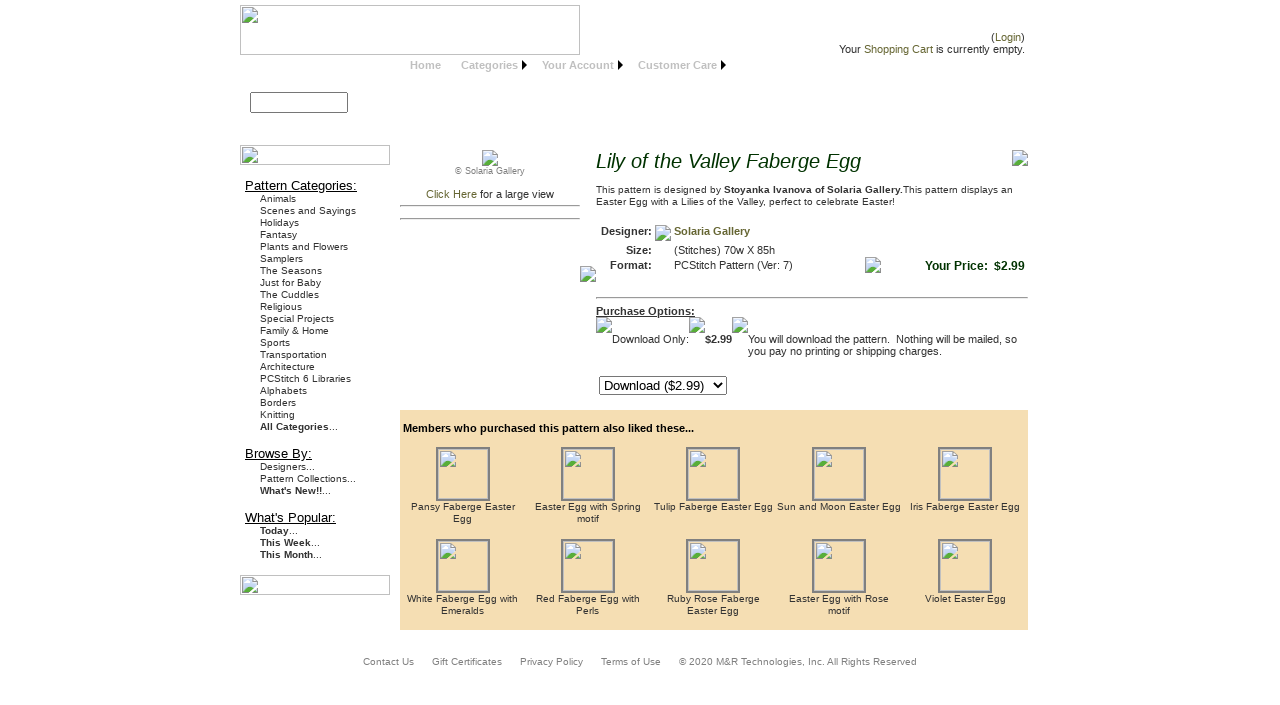

--- FILE ---
content_type: text/html; charset=utf-8
request_url: https://www.patternsonline.com/Patterns/Pat.aspx?P=6229
body_size: 14101
content:

<!DOCTYPE html PUBLIC "-//W3C//DTD XHTML 1.0 Transitional//EN" "http://www.w3.org/TR/xhtml1/DTD/xhtml1-transitional.dtd">
<html xmlns="https://www.w3.org/1999/xhtml" >
<head id="ctl00_POLMasterHeader"><title>
	POL: Lily of the Valley Faberge Egg by Solaria Gallery
</title>
<meta property="og:title" content="&quot;Lily of the Valley Faberge Egg&quot; by Solaria Gallery"/>
<meta property="og:type" content="product"/>
<meta property="og:url" content="https://www.patternsonline.com/Patterns/Pat.aspx?P=6229"/>
<meta property="og:image" content="https://www.PatternsOnline.com/Images/Pat/9/6229/Main.jpg"/>
<meta property="og:site_name" content="PatternsOnline.com"/>
<meta property="fb:admins" content="1184659556"/>
<meta property="og:description" content="This pattern is designed by <B>Stoyanka Ivanova of Solaria Gallery.</B>This pattern displays an Easter Egg with a Lilies of the Valley, perfect to celebrate Easter!"/>
<link href="../POLStyles.css" rel="stylesheet" type="text/css" /><style type="text/css">
	/* <![CDATA[ */
	#ctl00_mnuMainMenu img.icon { border-style:none;vertical-align:middle; }
	#ctl00_mnuMainMenu img.separator { border-style:none;display:block; }
	#ctl00_mnuMainMenu img.horizontal-separator { border-style:none;vertical-align:middle; }
	#ctl00_mnuMainMenu ul { list-style:none;margin:0;padding:0;width:auto; }
	#ctl00_mnuMainMenu ul.static { background-color:Transparent;padding:0px 10px 0px 10px; }
	#ctl00_mnuMainMenu ul.dynamic { z-index:1; }
	#ctl00_mnuMainMenu a { color:White;font-family:Arial;font-size:8pt;text-decoration:none;white-space:nowrap;display:block; }
	#ctl00_mnuMainMenu a.static { background-color:Transparent;padding:0px 10px 0px 10px;color:Silver;font-weight:bold;text-decoration:none; }
	#ctl00_mnuMainMenu a.popout { background-image:url("/WebResource.axd?d=c5VBbBR55mH5VeYgMs3sTAUazg8sThC8Da38So9G4PnBrdAek-e-onNT6wRvzNaO25RozE5kBaLf1E0qs5rd9FKgRX01&t=638901397900000000");background-repeat:no-repeat;background-position:right center;padding-right:14px; }
	#ctl00_mnuMainMenu a.dynamic { background-color:#663300;padding:0px 10px 0px 10px;color:Silver;font-weight:normal;text-decoration:none; }
	#ctl00_mnuMainMenu a.static.highlighted { color:White;background-color:Transparent;font-weight:bold;text-decoration:underline; }
	#ctl00_mnuMainMenu a.dynamic.highlighted { color:White;background-color:#663300;font-weight:normal;text-decoration:underline; }
	/* ]]> */
</style></head>
<body style="background-color:White; margin-top:5px">    
   
    <form method="post" action="./Pat.aspx?P=6229" onsubmit="javascript:return WebForm_OnSubmit();" onkeypress="javascript:return WebForm_FireDefaultButton(event, 'ctl00_btnTopSearch')" id="aspnetForm">
<div class="aspNetHidden">
<input type="hidden" name="__EVENTTARGET" id="__EVENTTARGET" value="" />
<input type="hidden" name="__EVENTARGUMENT" id="__EVENTARGUMENT" value="" />
<input type="hidden" name="__VIEWSTATE" id="__VIEWSTATE" value="/[base64]/[base64]/[base64]/[base64]/[base64]/[base64]/[base64]/[base64]/[base64]/KGVJB33nBg==" />
</div>

<script type="text/javascript">
//<![CDATA[
var theForm = document.forms['aspnetForm'];
if (!theForm) {
    theForm = document.aspnetForm;
}
function __doPostBack(eventTarget, eventArgument) {
    if (!theForm.onsubmit || (theForm.onsubmit() != false)) {
        theForm.__EVENTTARGET.value = eventTarget;
        theForm.__EVENTARGUMENT.value = eventArgument;
        theForm.submit();
    }
}
//]]>
</script>


<script src="/WebResource.axd?d=4Qyho5vFO7VHWzaIJHXqB6pyaGPFZX_rhbMzifms5tLq9Gv_SWfIRpX7Y1KTYpl7qfofsRPzHnXjlHJJImG-N9LNXnw1&amp;t=638901397900000000" type="text/javascript"></script>


<script src="/WebResource.axd?d=Tb_SNf2gtNmPC-TjnoxkKnrq-oKTDpt27pCECIIEZ7sCzuDfskrwP-mlNLO27jB4M8RIXlVHPuwVC9P0s4j4jiQ62ck1&amp;t=638901397900000000" type="text/javascript"></script>
<script src="/WebResource.axd?d=_F7GgvtXpD75Zu4QiuOS_Fcx4N6iHRAnZzW5nZcbfBlRsSg-Reex2HlWDwkuvlrsqEwlKx6ZVadQMEKlMlF88F3Et6E1&amp;t=638901397900000000" type="text/javascript"></script>
<script type="text/javascript">
//<![CDATA[
function WebForm_OnSubmit() {
if (typeof(ValidatorOnSubmit) == "function" && ValidatorOnSubmit() == false) return false;
return true;
}
//]]>
</script>

<div class="aspNetHidden">

	<input type="hidden" name="__VIEWSTATEGENERATOR" id="__VIEWSTATEGENERATOR" value="9BE10DFC" />
	<input type="hidden" name="__EVENTVALIDATION" id="__EVENTVALIDATION" value="/wEdACfp2A+yADlgHq75Tn29kRvQ4+3WpZQNb82rzs2KnT3rh46E4sGY0BBPPKaD7iXPiPZJa1Jv4Vls42VJwql+ehUymMg+mZB+CXRD3zY3ePq8eTv9rDP46mkr1QtK9w9/QPtfxMYtJa66wa/ExmXvc2t6DvkmoxnWyCtJfLuQcuEZnX3foqbgPElUmbcxpzBa/Ju7q7pOan7t7Qr/dEc8kcmjUlcyLT12F3NqgOpIvnZigo32wuUlh+dgfPap/fpiMuaTd8qYqg+dIXJPplYAb5LbFD66ZynCRe1QVKsLY//eBrTrrZQjc6Y6CUN+c0umobOoO91ZIaK+HgEqSTBD6b9EJb/lpTmQFOXUJAOJcFXXF+/YgBjevRWGoyMSqSY7B+LTCvJ00lh0Y4NN2CuyDjpk8Bi89nS50v1xjlBfZ6CHenbCZWkfaRKRQggCkBd8llinP/zt0c5sPIzbPhUHZ7U8/Ls980Sp2tlW4C/0xi2vQpwkYO1wBtgSXLoJc0sL2zCGPkTlNlLYk3YJcKqW80jB5OCid7V+kiV77m4q9jdvfVlT75SMdmpf5KkJLCWi2hKnAXsdL98XRUmDGG8QfxYpaZyfp1skkqI9waqeentE7BjFe85t9atmalyTwLuCEoR/Thsd8XZ2VjpwfVPp95EjlK/FT7J2+exEIzepzoo95ipHqFamVYtV2paOvh5jyRyGCKW0ZcvJQvjRTieryV2/U2BwhiCZtF4So6W4F57KKD6OwmZOoyXPRNIXDMWCkgCT4C3FFDYdt5N/8rEOcIaUoUt/b7p5oUD65AbX1dXcXVw74Hg9cPv+TvlBSsL3hO9iRH23c/Bmob+IYRuscIyUiuwKxQ==" />
</div>
    <table cellpadding='0' cellspacing='0' border='0' style="margin-left:auto; margin-right:auto;" width="800px" >
    <tr>
      <td align='left'>
        <table cellpadding='0' cellspacing='0'>
          <tr valign='bottom'>
          <td style="width:360px">
            <a href='https://www.patternsonline.com/Default.aspx'><img id="ctl00_imgPOLLogo" src="../Images/Main/POLLogo.jpg" style="height:50px;width:340px;" /></a>
          </td>
            <td style="width:425px; text-align:right"><div class='Login'><span id="ctl00_lblSignIn">(<A class='Login' Href='https://www.patternsonline.com/Customer/Signin.aspx'>Login</a>)</span><br /><span id="ctl00_lblCartLine">Your <a class='Login' href='https://www.patternsonline.com/Customer/MyCart.aspx'>Shopping Cart</a> is currently empty.</span><br /></div><img src="../Images/Empty.gif" width='450px' height='5px' alt=""/></td>
          </tr>
        </table>        
        <table cellpadding='0' cellspacing='0'>
        <tr valign='top'>
          <td style="width:150px" background="../Images/Main/Fill.jpg">
            <img id="ctl00_imgRoundedTop" src="../Images/Main/RoundedTop.jpg" style="height:17px;width:150px;" /><br />
            <table cellpadding=0 cellspacing=0 border=0>
            <tr>
              <td style="width:10px"></td>
              <td colspan='2'><span style="color:White; font-weight:bold">Search</span></td>              
            </tr>
            <tr valign='middle'>
              <td></td>
              <td>
                <input name="ctl00$txtSearch" type="text" id="ctl00_txtSearch" style="height:15px;width:90px;" />
              </td>
              <td nowrap>
                &nbsp;<input type="image" name="ctl00$btnTopSearch" id="ctl00_btnTopSearch" src="../Images/Main/GoButton.jpg" onclick="javascript:WebForm_DoPostBackWithOptions(new WebForm_PostBackOptions(&quot;ctl00$btnTopSearch&quot;, &quot;&quot;, true, &quot;&quot;, &quot;&quot;, false, false))" style="height:30px;width:30px;" />
              </td>              
            </tr>
            <tr>
              <td style="width:10px"></td>
              <td colspan='2'><a href="https://www.patternsonline.com/Patterns/Search.aspx" class='AdvancedSearch'>Advanced Search</a></td>              
            </tr>
            </table>            
            <input NAME="SEARCH" VALUE="YES" TYPE="hidden" >
          </td>
          <td>
            <table style="background-image: url(../Images/Main/POLHeader.jpg); background-repeat: no-repeat" width=650px  height=90 cellpadding=0 cellspacing=0 >         
            <tr valign='top' class='menu'>

              <td>
                <table cellpadding='0' cellspacing='0' width='100%' border='0' class='TopMenu'>
                  <tr>
                    <td style="width:650px; height:20px" align='left'>
                      <a href="#ctl00_mnuMainMenu_SkipLink"><img alt="Skip Navigation Links" src="/WebResource.axd?d=GrclHWAg3yvb7Vfe8ggZjoixeJ0_aSB_xnbnislm4L31cwNXO31nqbXHDcuSuzlltT2UubrwF-_L5USzj-csH69wdfo1&amp;t=638901397900000000" width="0" height="0" style="border-width:0px;" /></a><div id="ctl00_mnuMainMenu">
	<ul class="level1">
		<li><a class="level1" href="#" onclick="__doPostBack(&#39;ctl00$mnuMainMenu&#39;,&#39;mnu1&#39;)">Home</a></li><li><a class="popout level1" href="#" onclick="__doPostBack(&#39;ctl00$mnuMainMenu&#39;,&#39;mnu2&#39;)">Categories</a><ul class="level2">
			<li><a class="level2" href="#" onclick="__doPostBack(&#39;ctl00$mnuMainMenu&#39;,&#39;mnu2\\cat1&#39;)">Animals</a></li><li><a class="level2" href="#" onclick="__doPostBack(&#39;ctl00$mnuMainMenu&#39;,&#39;mnu2\\cat4&#39;)">Scenes and Sayings</a></li><li><a class="level2" href="#" onclick="__doPostBack(&#39;ctl00$mnuMainMenu&#39;,&#39;mnu2\\cat2&#39;)">Holidays</a></li><li><a class="level2" href="#" onclick="__doPostBack(&#39;ctl00$mnuMainMenu&#39;,&#39;mnu2\\cat8&#39;)">Fantasy</a></li><li><a class="level2" href="#" onclick="__doPostBack(&#39;ctl00$mnuMainMenu&#39;,&#39;mnu2\\cat15&#39;)">Plants and Flowers</a></li><li><a class="level2" href="#" onclick="__doPostBack(&#39;ctl00$mnuMainMenu&#39;,&#39;mnu2\\cat13&#39;)">Samplers</a></li><li><a class="level2" href="#" onclick="__doPostBack(&#39;ctl00$mnuMainMenu&#39;,&#39;mnu2\\cat6&#39;)">The Seasons</a></li><li><a class="level2" href="#" onclick="__doPostBack(&#39;ctl00$mnuMainMenu&#39;,&#39;mnu2\\cat5&#39;)">Just for Baby</a></li><li><a class="level2" href="#" onclick="__doPostBack(&#39;ctl00$mnuMainMenu&#39;,&#39;mnu2\\cat11&#39;)">The Cuddles</a></li><li><a class="level2" href="#" onclick="__doPostBack(&#39;ctl00$mnuMainMenu&#39;,&#39;mnu2\\cat12&#39;)">Religious</a></li><li><a class="level2" href="#" onclick="__doPostBack(&#39;ctl00$mnuMainMenu&#39;,&#39;mnu2\\cat14&#39;)">Special Projects</a></li><li><a class="level2" href="#" onclick="__doPostBack(&#39;ctl00$mnuMainMenu&#39;,&#39;mnu2\\cat16&#39;)">Family & Home</a></li><li><a class="level2" href="#" onclick="__doPostBack(&#39;ctl00$mnuMainMenu&#39;,&#39;mnu2\\cat7&#39;)">Sports</a></li><li><a class="level2" href="#" onclick="__doPostBack(&#39;ctl00$mnuMainMenu&#39;,&#39;mnu2\\cat9&#39;)">Transportation</a></li><li><a class="level2" href="#" onclick="__doPostBack(&#39;ctl00$mnuMainMenu&#39;,&#39;mnu2\\cat10&#39;)">Architecture</a></li><li><a class="level2" href="#" onclick="__doPostBack(&#39;ctl00$mnuMainMenu&#39;,&#39;mnu2\\cat167&#39;)">PCStitch 6 Libraries</a></li><li><a class="level2" href="#" onclick="__doPostBack(&#39;ctl00$mnuMainMenu&#39;,&#39;mnu2\\cat127&#39;)">Alphabets</a></li><li><a class="level2" href="#" onclick="__doPostBack(&#39;ctl00$mnuMainMenu&#39;,&#39;mnu2\\cat18&#39;)">Borders</a></li><li><a class="level2" href="#" onclick="__doPostBack(&#39;ctl00$mnuMainMenu&#39;,&#39;mnu2\\cat17&#39;)">Knitting</a></li>
		</ul></li><li><a class="popout level1" href="#" onclick="__doPostBack(&#39;ctl00$mnuMainMenu&#39;,&#39;mnu40&#39;)">Your Account</a><ul class="level2">
			<li><a class="level2" href="#" onclick="__doPostBack(&#39;ctl00$mnuMainMenu&#39;,&#39;mnu40\\mnu41&#39;)">Your Patterns</a></li><li><a class="level2" href="#" onclick="__doPostBack(&#39;ctl00$mnuMainMenu&#39;,&#39;mnu40\\mnu42&#39;)">Your Wish List</a></li><li><a class="level2" href="#" onclick="__doPostBack(&#39;ctl00$mnuMainMenu&#39;,&#39;mnu40\\mnu43&#39;)">Your Account Info</a></li><li><a class="level2" href="#" onclick="__doPostBack(&#39;ctl00$mnuMainMenu&#39;,&#39;mnu40\\mnu44&#39;)">Your Purchase History</a></li>
		</ul></li><li><a class="popout level1" href="#" onclick="__doPostBack(&#39;ctl00$mnuMainMenu&#39;,&#39;mnu3&#39;)">Customer Care</a><ul class="level2">
			<li><a class="level2" href="#" onclick="__doPostBack(&#39;ctl00$mnuMainMenu&#39;,&#39;mnu3\\mnu35&#39;)">Download our Viewer</a></li><li><a class="level2" href="#" onclick="__doPostBack(&#39;ctl00$mnuMainMenu&#39;,&#39;mnu3\\mnu34&#39;)">How it Works</a></li><li><a class="level2" href="#" onclick="__doPostBack(&#39;ctl00$mnuMainMenu&#39;,&#39;mnu3\\mnu32&#39;)">Frequently Asked Questions</a></li><li><a class="level2" href="#" onclick="__doPostBack(&#39;ctl00$mnuMainMenu&#39;,&#39;mnu3\\mnu31&#39;)">Contact Us</a></li><li><a class="level2" href="#" onclick="__doPostBack(&#39;ctl00$mnuMainMenu&#39;,&#39;mnu3\\mnu33&#39;)">Message Boards</a></li>
		</ul></li>
	</ul>
</div><a id="ctl00_mnuMainMenu_SkipLink"></a>
                    </td>
                  </tr>
                </table>
              </td>
            </tr>
          </table>                    
          </td>
        </tr>
        </table>        
       </td>
    </tr>
    
    <tr valign='top'>
    <td >
      <div style="vertical-align:top; text-align:left" >
      <table cellpadding=0 cellspacing=0 width='800px' class='myMain'>
        <tr valign='top'>
          <span id="ctl00_lblSideMenu"><td  width='150px' background='../Images/Main/SideMenuFill2.jpg'><img src='../Images/Main/SideMenuTop.jpg' width='150' height='20' /><table width='150px' cellpadding='0' cellspacing='0' background='../Images/Main/SideMenuFill.jpg'><tr><td width='5px'></td><td><br/><u>Pattern Categories:</u><br/><table cellpadding='0' cellspacing='0' width='145'><tr><td width='5px'></td><td><a href='https://www.patternsonline.com/Patterns/Category.aspx?Cat=1' class='MenuItem'>Animals</td></tr><tr><td width='5px'></td><td><a href='https://www.patternsonline.com/Patterns/Category.aspx?Cat=4' class='MenuItem'>Scenes and Sayings</td></tr><tr><td width='5px'></td><td><a href='https://www.patternsonline.com/Patterns/Category.aspx?Cat=2' class='MenuItem'>Holidays</td></tr><tr><td width='5px'></td><td><a href='https://www.patternsonline.com/Patterns/Category.aspx?Cat=8' class='MenuItem'>Fantasy</td></tr><tr><td width='5px'></td><td><a href='https://www.patternsonline.com/Patterns/Category.aspx?Cat=15' class='MenuItem'>Plants and Flowers</td></tr><tr><td width='5px'></td><td><a href='https://www.patternsonline.com/Patterns/Category.aspx?Cat=13' class='MenuItem'>Samplers</td></tr><tr><td width='5px'></td><td><a href='https://www.patternsonline.com/Patterns/Category.aspx?Cat=6' class='MenuItem'>The Seasons</td></tr><tr><td width='5px'></td><td><a href='https://www.patternsonline.com/Patterns/Category.aspx?Cat=5' class='MenuItem'>Just for Baby</td></tr><tr><td width='5px'></td><td><a href='https://www.patternsonline.com/Patterns/Category.aspx?Cat=11' class='MenuItem'>The Cuddles</td></tr><tr><td width='5px'></td><td><a href='https://www.patternsonline.com/Patterns/Category.aspx?Cat=12' class='MenuItem'>Religious</td></tr><tr><td width='5px'></td><td><a href='https://www.patternsonline.com/Patterns/Category.aspx?Cat=14' class='MenuItem'>Special Projects</td></tr><tr><td width='5px'></td><td><a href='https://www.patternsonline.com/Patterns/Category.aspx?Cat=16' class='MenuItem'>Family & Home</td></tr><tr><td width='5px'></td><td><a href='https://www.patternsonline.com/Patterns/Category.aspx?Cat=7' class='MenuItem'>Sports</td></tr><tr><td width='5px'></td><td><a href='https://www.patternsonline.com/Patterns/Category.aspx?Cat=9' class='MenuItem'>Transportation</td></tr><tr><td width='5px'></td><td><a href='https://www.patternsonline.com/Patterns/Category.aspx?Cat=10' class='MenuItem'>Architecture</td></tr><tr><td width='5px'></td><td><a href='https://www.patternsonline.com/Patterns/Category.aspx?Cat=167' class='MenuItem'>PCStitch 6 Libraries</td></tr><tr><td width='5px'></td><td><a href='https://www.patternsonline.com/Patterns/Category.aspx?Cat=127' class='MenuItem'>Alphabets</td></tr><tr><td width='5px'></td><td><a href='https://www.patternsonline.com/Patterns/Category.aspx?Cat=18' class='MenuItem'>Borders</td></tr><tr><td width='5px'></td><td><a href='https://www.patternsonline.com/Patterns/Category.aspx?Cat=17' class='MenuItem'>Knitting</td></tr><tr><td width='5px'></td><td><a href='https://www.patternsonline.com/Patterns/CategoryList.aspx' class='MenuItem'><b>All Categories</b>...</td></tr></table><br/><u>Browse By:</u><br/><table cellpadding='0' cellspacing='0' width='145'><tr><td width='5px'></td><td><a href='https://www.patternsonline.com/Designers/Designers.aspx' class='MenuItem'>Designers...</td></tr><tr><td width='5px'></td><td><a href='https://www.patternsonline.com/Patterns/Collections.aspx' class='MenuItem'>Pattern Collections...</td></tr><tr><td width='5px'></td><td><a href='https://www.patternsonline.com/Patterns/List.aspx?WHATSNEW=TRUE' class='MenuItem'><b>What's New!!</b>...</td></tr></table><br/><u>What's Popular:</u><br/><table cellpadding='0' cellspacing='0' width='145'><tr><td width='5px'></td><td><a href='https://www.patternsonline.com/Patterns/List.aspx?WHATSHOT=1' class='MenuItem'><b>Today</b>...</td></tr><tr><td width='5px'></td><td><a href='https://www.patternsonline.com/Patterns/List.aspx?WHATSHOT=2' class='MenuItem'><b>This Week</b>...</td></tr><tr><td width='5px'></td><td><a href='https://www.patternsonline.com/Patterns/List.aspx?WHATSHOT=3' class='MenuItem'><b>This Month</b>...</td></tr></table><br/></td></tr></table><img src='../Images/Main/SideMenuBottom.jpg' width='150' height='20' /><br/><br/><div align='center'></div></td><td width='10px'><img src='../Images/Empty.gif' width='10px' height='100px' /></td></span>
          <td>
            <img src="../Images/Main/Empty.gif" width='628' height='5px' /><br /> 
            <table class="MainContent" cellspacing="0" cellpadding="0" width='628'>   
            
	<tr>
		<td>
		<table cellpadding=0 cellspacing=0 width="100%">
		<tr>
		<td valign="top" align='center' width="180">
			<a href="./LPat.aspx?P=6229" class="VerySmall"><img id="ctl00_ContentPlaceHolder1_imgPattern" src="https://www.PatternsOnline.com/Images/Pat/9/6229/Main.jpg" style="border-width:0px;" /></a><br />
			<span id="ctl00_ContentPlaceHolder1_lblImageCopyRight"><CENTER><span Class="SmallCopyright">&copy Solaria Gallery</span></CENTER>
</span>			
			<br />
			<span class="VerySmall"><a href="./LPat.aspx?P=6229" class="HOME1">Click Here</a> for a large view</span>		
			<br />
			<hr />
			<script type="text/jscript" src="https://connect.facebook.net/en_US/all.js#xfbml=1"></script>
			<span id="ctl00_ContentPlaceHolder1_lblFacebookLikeButton"><fb:like href="https://www.patternsonline.com/Patterns/Pat.aspx?P=6229" show_faces="false" width="180" height="80"/></span>			
	    <hr />
			<input type="image" name="ctl00$ContentPlaceHolder1$btnWishList" id="ctl00_ContentPlaceHolder1_btnWishList" src="../Images/Button/WishList.gif" /><br />
		</td>
		<td background="../Images/VLine.jpg">
			<IMG SRC="../Images/empty.gif" width="30">
		</td>
		<td  valign="top">
			<img id="ctl00_ContentPlaceHolder1_imgDesignerLogo" src="https://www.patternsonline.com/Images/NoticeImage/48.jpg" align="right" />
			<span class="PatTitle"><i><span id="ctl00_ContentPlaceHolder1_lblPatTitle">Lily of the Valley Faberge Egg</span></I></span><br />
			<span class="Small"><br /><span id="ctl00_ContentPlaceHolder1_lblPatDesc">This pattern is designed by <B>Stoyanka Ivanova of Solaria Gallery.</B>This pattern displays an Easter Egg with a Lilies of the Valley, perfect to celebrate Easter!</span></span><br />
			<br />												
			  <table width='100%'>
			  <tr valign='bottom'>
			    <td>
				    <table cellpadding="1" cellspacing="1" class="Normal">
				    <tr valign="top">
					    <td align='right'><B><span id="ctl00_ContentPlaceHolder1_lblPatPub">Designer:</span></B></td>
					    <td><IMG SRC="../Images/empty.gif" width="5"></td>
					    <td><a id="ctl00_ContentPlaceHolder1_lnkPatDesigner" class="ColorLink" href="../Patterns/List.aspx?DID=146"><span id="ctl00_ContentPlaceHolder1_lblPatDesigner">Solaria Gallery</span></a>
					    </td>
				    </tr>
				    
				    <tr valign="top">
					    <td align='right'><B>Size:</B></td>
					    <td></td>
					    <td><span id="ctl00_ContentPlaceHolder1_lblPatSize">(Stitches) 70w X 85h<br /></span></td>
				    </tr>
				    
				    <tr valign="baseline">
				      <td align='right'><b>Format:</b></td>
				      <td></td>
				      <td><span id="ctl00_ContentPlaceHolder1_lblFormats">PCStitch Pattern (Ver: 7)<br /></span></td>
				    </tr>				    
				    </table>			    
			    </td>
			    <td><IMG SRC="../Images/empty.gif" width="5"></td>
			    <td nowrap="nowrap">
			      <div align='right'>
			      <span id="ctl00_ContentPlaceHolder1_lblPatPrice"><span class="PatPrice">Your Price:&nbsp; $2.99</span>
</span><br />			      
			      </div>
			    </td>
			  </tr>
			  <tr><td><br /></td></tr>
			  </table>
			  <hr />
				<b><u>Purchase Options:</u></b>													
				<table cellpadding=0 cellspacing=0>
				<tr><td></td></tr><tr valign='baseline'><td><IMG SRC='../Images/empty.gif' width='5'></td><td></td><td><IMG SRC='../Images/empty.gif' width='5'></td><td ></td><td><IMG SRC='../Images/empty.gif' width='10'></td><td></td></tr>				
				<span id="ctl00_ContentPlaceHolder1_lblPurchaseOptions"></tr><tr valign='baseline'><td></td><td nowrap='nowrap'>Download Only:</td><td></td><td align='right'><b>$2.99</b></td><td></td><td>You will download the pattern.&nbsp;  Nothing will be mailed, so you pay no printing or shipping charges.</td></tr></span>
				</table>				
				<br />
				<table>
				<tr><td colspan='2'><span id="ctl00_ContentPlaceHolder1_valPurchase" style="visibility:hidden;"></span></td></tr>
				<tr valign='top'>
				  <td>
				    <select name="ctl00$ContentPlaceHolder1$lbPurchaseOption" id="ctl00_ContentPlaceHolder1_lbPurchaseOption">
	<option value="0">Select an option...</option>
	<option selected="selected" value="1">Download ($2.99)</option>

</select>
				  </td>
				  <td>
						<input type="image" name="ctl00$ContentPlaceHolder1$btnAdd" id="ctl00_ContentPlaceHolder1_btnAdd" src="../Images/Button/AddToCart.gif" onclick="javascript:WebForm_DoPostBackWithOptions(new WebForm_PostBackOptions(&quot;ctl00$ContentPlaceHolder1$btnAdd&quot;, &quot;&quot;, true, &quot;&quot;, &quot;&quot;, false, false))" />
						<br />						
						<br />
										  
				  </td>				  
				</tr>				
				</table>				
		</td>	
		</tr>
		</table>
		</td>
	</tr>
	
	
	<tr>
		<td>
			<br />
		</td>
	</tr>
	
	
	<tr>
		<td>
		  <span id="ctl00_ContentPlaceHolder1_lblTabs"></span>
		</td>
	</tr>
	
	<tr bgcolor="#F5DEB3">
		<td>
			<br />													
			<span class=BlackBold1>&nbsp;Members who purchased this pattern also liked these...</span><br />
			<table id="ctl00_ContentPlaceHolder1_dlPicks" class="Small" cellspacing="0" style="background-color:Wheat;width:100%;border-collapse:collapse;">
	<tr>
		<td align="center" valign="top" style="width:100px;">
				<br />
				<a href="./Pat.aspx?P=7064">
				<img src="https://www.PatternsOnline.com/Images/Pat/4/7064/Small.jpg" Width=50 height=50 border=1 style="BORDER-LEFT: Gray 2px solid; BORDER-RIGHT: Gray 2px solid; BORDER-TOP: Gray 2px solid; BORDER-BOTTOM: Gray 2px solid;">
				</a>
				<br />										
				Pansy Faberge Easter Egg</a>
				</td><td align="center" valign="top" style="width:100px;">
				<br />
				<a href="./Pat.aspx?P=6198">
				<img src="https://www.PatternsOnline.com/Images/Pat/8/6198/Small.jpg" Width=50 height=50 border=1 style="BORDER-LEFT: Gray 2px solid; BORDER-RIGHT: Gray 2px solid; BORDER-TOP: Gray 2px solid; BORDER-BOTTOM: Gray 2px solid;">
				</a>
				<br />										
				Easter Egg with Spring motif</a>
				</td><td align="center" valign="top" style="width:100px;">
				<br />
				<a href="./Pat.aspx?P=7760">
				<img src="https://www.PatternsOnline.com/Images/Pat/0/7760/Small.jpg" Width=50 height=50 border=1 style="BORDER-LEFT: Gray 2px solid; BORDER-RIGHT: Gray 2px solid; BORDER-TOP: Gray 2px solid; BORDER-BOTTOM: Gray 2px solid;">
				</a>
				<br />										
				Tulip Faberge Easter Egg</a>
				</td><td align="center" valign="top" style="width:100px;">
				<br />
				<a href="./Pat.aspx?P=6230">
				<img src="https://www.PatternsOnline.com/Images/Pat/0/6230/Small.jpg" Width=50 height=50 border=1 style="BORDER-LEFT: Gray 2px solid; BORDER-RIGHT: Gray 2px solid; BORDER-TOP: Gray 2px solid; BORDER-BOTTOM: Gray 2px solid;">
				</a>
				<br />										
				Sun and Moon Easter Egg</a>
				</td><td align="center" valign="top" style="width:100px;">
				<br />
				<a href="./Pat.aspx?P=30181">
				<img src="https://www.PatternsOnline.com/Images/Pat/1/30181/Small.jpg" Width=50 height=50 border=1 style="BORDER-LEFT: Gray 2px solid; BORDER-RIGHT: Gray 2px solid; BORDER-TOP: Gray 2px solid; BORDER-BOTTOM: Gray 2px solid;">
				</a>
				<br />										
				Iris Faberge Easter Egg</a>
				</td>
	</tr><tr>
		<td align="center" valign="top" style="width:100px;">
				<br />
				<a href="./Pat.aspx?P=6203">
				<img src="https://www.PatternsOnline.com/Images/Pat/3/6203/Small.jpg" Width=50 height=50 border=1 style="BORDER-LEFT: Gray 2px solid; BORDER-RIGHT: Gray 2px solid; BORDER-TOP: Gray 2px solid; BORDER-BOTTOM: Gray 2px solid;">
				</a>
				<br />										
				White Faberge Egg with Emeralds</a>
				</td><td align="center" valign="top" style="width:100px;">
				<br />
				<a href="./Pat.aspx?P=6202">
				<img src="https://www.PatternsOnline.com/Images/Pat/2/6202/Small.jpg" Width=50 height=50 border=1 style="BORDER-LEFT: Gray 2px solid; BORDER-RIGHT: Gray 2px solid; BORDER-TOP: Gray 2px solid; BORDER-BOTTOM: Gray 2px solid;">
				</a>
				<br />										
				Red Faberge Egg with Perls</a>
				</td><td align="center" valign="top" style="width:100px;">
				<br />
				<a href="./Pat.aspx?P=6961">
				<img src="https://www.PatternsOnline.com/Images/Pat/1/6961/Small.jpg" Width=50 height=50 border=1 style="BORDER-LEFT: Gray 2px solid; BORDER-RIGHT: Gray 2px solid; BORDER-TOP: Gray 2px solid; BORDER-BOTTOM: Gray 2px solid;">
				</a>
				<br />										
				Ruby Rose Faberge Easter Egg</a>
				</td><td align="center" valign="top" style="width:100px;">
				<br />
				<a href="./Pat.aspx?P=6184">
				<img src="https://www.PatternsOnline.com/Images/Pat/4/6184/Small.jpg" Width=50 height=50 border=1 style="BORDER-LEFT: Gray 2px solid; BORDER-RIGHT: Gray 2px solid; BORDER-TOP: Gray 2px solid; BORDER-BOTTOM: Gray 2px solid;">
				</a>
				<br />										
				Easter Egg with Rose motif</a>
				</td><td align="center" valign="top" style="width:100px;">
				<br />
				<a href="./Pat.aspx?P=7758">
				<img src="https://www.PatternsOnline.com/Images/Pat/8/7758/Small.jpg" Width=50 height=50 border=1 style="BORDER-LEFT: Gray 2px solid; BORDER-RIGHT: Gray 2px solid; BORDER-TOP: Gray 2px solid; BORDER-BOTTOM: Gray 2px solid;">
				</a>
				<br />										
				Violet Easter Egg</a>
				</td>
	</tr>
</table>
			
			<br />
		</td>
	</tr>
	            
            </table>
          </td>
          <span id="ctl00_lblRightPad"><td width='12px' background='../Images/Main/SideMenuFill3.jpg'><img src='../Images/Empty.gif' width='12px' height='1px' /></td></span>
        </tr>
        <span id="ctl00_lblPageFooter"><tr><td width='150px' background='../Images/Main/SideMenuFill2.jpg'><img src='../Images/Empty.gif' width='150px' height='1px' /><td colspan='9'><img src='../Images/Main/POLFooter.jpg' width='650px' height='10px'/></td></tr></span>
      </table>
      </div>
    </td>    
    </tr>
    
    <tr valign="top">
    <td colspan="3" >        
      <table width="100%" cellpadding=0 cellspacing=0 border=0>
        <tr>
          <td>       
          <br />       
          <Div align='center'>            
            <a href='https://www.patternsonline.com/Help/ContactUs.aspx' class='FooterItem'>Contact Us</a>
            <IMG SRC='../Images/Sep2.jpg' height='10px' width='10px'>
            <a href='https://www.patternsonline.com/Cert/GiftCert.aspx' class='FooterItem'>Gift Certificates</a>
            <IMG SRC='../Images/Sep2.jpg' height='10px' width='10px'>
            <a href='https://www.patternsonline.com/Help/Privacy.aspx' class='FooterItem'>Privacy Policy</a>
            <IMG SRC='../Images/Sep2.jpg' height='10px' width='10px'>
            <a href='https://www.patternsonline.com/Help/Terms.aspx' class='FooterItem'>Terms of Use</a>
			      <IMG SRC='../Images/Sep2.jpg' height='10px' width='10px'>
            <span class="Copyright">© 2020 M&amp;R Technologies, Inc.  All Rights Reserved</span>
          </div>
          </td>
        </tr>   
      </table>
    </td>
    </tr>
    </table>  
    
<script type="text/javascript">
//<![CDATA[
var Page_Validators =  new Array(document.getElementById("ctl00_ContentPlaceHolder1_valPurchase"));
//]]>
</script>

<script type="text/javascript">
//<![CDATA[
var ctl00_ContentPlaceHolder1_valPurchase = document.all ? document.all["ctl00_ContentPlaceHolder1_valPurchase"] : document.getElementById("ctl00_ContentPlaceHolder1_valPurchase");
ctl00_ContentPlaceHolder1_valPurchase.evaluationfunction = "CustomValidatorEvaluateIsValid";
//]]>
</script>

<script type='text/javascript'>new Sys.WebForms.Menu({ element: 'ctl00_mnuMainMenu', disappearAfter: 500, orientation: 'horizontal', tabIndex: 0, disabled: false });</script>
<script type="text/javascript">
//<![CDATA[

var Page_ValidationActive = false;
if (typeof(ValidatorOnLoad) == "function") {
    ValidatorOnLoad();
}

function ValidatorOnSubmit() {
    if (Page_ValidationActive) {
        return ValidatorCommonOnSubmit();
    }
    else {
        return true;
    }
}
        //]]>
</script>
</form>
    <script>
(function(i,s,o,g,r,a,m){i['GoogleAnalyticsObject']=r;i[r]=i[r]||function(){
(i[r].q=i[r].q||[]).push(arguments)},i[r].l=1*new Date();a=s.createElement(o),
m=s.getElementsByTagName(o)[0];a.async=1;a.src=g;m.parentNode.insertBefore(a,m)
})(window,document,'script','https://www.google-analytics.com/analytics.js','ga');
ga('create', 'UA-2736987-6', { cookieFlags: 'max-age=7200;secure;httponly;samesite=none'});
ga('send', 'pageview');
</script>
    
</body>
</html>


--- FILE ---
content_type: text/css
request_url: https://www.patternsonline.com/POLStyles.css
body_size: 2067
content:
/* Default CSS Stylesheet for a new Web Application project */  
/* background: URL("Images/Background/Blue.jpg"); */
BODY
{
    BACKGROUND-COLOR: white;    
    FONT-FAMILY: Verdana, Helvetica, sans-serif;
    FONT-SIZE: 10pt;
    FONT-WEIGHT: normal;
    LETTER-SPACING: normal;
    TEXT-TRANSFORM: none;
    line-height: 11pt;
    WORD-SPACING: normal
}

.TopMenu
{
  color:yellow
}
a.TopMenu, a.TopMenu:link, A.TopMenu:visited
{
  text-decoration: none;
}
a.TopMenu:hover
{
  text-decoration: underline;
  color:yellow
}

.AdvancedSearch
{
  color:white;
  font-weight:bold
}
a.AdvancedSearch, a.AdvancedSearch:link, A.AdvancedSearch:visited
{
  text-decoration: none;
}
a.AdvancedSearch:hover
{
  text-decoration: underline;
  color:white
}

.MainContent
{
  FONT-FAMILY: Verdana, Helvetica, sans-serif;
  FONT-SIZE: 8pt;
  line-height: 9pt;
  color:#333333
}
a.HOME1, a.HOME1:link, a.HOME1:visited
{
  text-decoration: none;
  font-weight: normal;
  color: #666633    
}
a.HOME1:hover
{
  text-decoration: underline;  
  color: #999933
}

.Login
{
  FONT-FAMILY: Verdana, Helvetica, sans-serif;
  FONT-SIZE: 8pt;
  line-height: 9pt;
  color:#333333
}
a.Login, a.Login:link, a.Login:visited
{
  text-decoration: none;
  font-weight: normal;
  color: #666633    
}
a.Login:hover
{
  text-decoration: underline;  
  color: #999933
}

.Error
{
  color: Red
}

.PatPrice 
{  color: #003200;  font-size: 12px;  line-height: 14px; font-weight:bold }
.PatPriceRed
{  color: red;  font-size: 12px;  line-height: 14px; font-weight:bold }
.PatTitle
{  color: #003200;  font-size: 20px;  line-height: 22px } 

.ColorRed
{
  color: Red
}
.ColorRed2
{
  color: Red;
  font-size: 18px;
  line-height: 20px
}

.Color1
{
	color: #003200
}

.Color2
{
  color: #003200;
  font-size: 18px;
  line-height: 20px
}

.Color3
{
  color: #003200;
  font-size: 24px;
  line-height: 26px
}

.ColorBold1
{
  color: #666633;
  font-weight: bold
}
.ColorBold2
{
  color: #424210;
  font-size: 18px;
  line-height: 24px;
  font-weight: bold
}
a.ColorBold2, a.ColorBold2:link, A.ColorBold2:visited
{
  color: #424210;
  text-decoration: none;
}
a.ColorBold2:hover
{
  text-decoration: underline;
  color:#999933
}

.Color2Bold2
{
  color: #424210;
  font-size: 18px;
  line-height: 24px;
  font-weight: bold
}


.ColorLink
{
  font-weight: bold;
  color: #666633
}
a.ColorLink, a.ColorLink:link, A.ColorLink:visited
{
  text-decoration: none;
}
a.ColorLink:hover
{
  text-decoration: underline;
  color:#999933
}
.ColorLink2
{
  font-weight: bold;
  text-decoration: underline;
  color: #666633
}
a.ColorLink2, a.ColorLink2:link, A.ColorLink2:visited
{
  text-decoration: none;
  text-decoration: underline;
}
a.ColorLink2:hover
{
  text-decoration: underline;
  color:#999933
}

.LetterList
{
  color: #AAAAAA;
  font-size: 24px;
  line-height: 28px;
  font-weight: bold
}
a.LetterList, a.LetterList:link, A.LetterList:visited
{
  color: #006633;
  text-decoration: none;
}
a.LetterList:hover
{
  text-decoration: underline;
  color:#006633
}

.MessageLink
{
	FONT-FAMILY:  Arial, Verdana, Helvetica, sans-serif;
  color: #970100;
}
a.MessageLink, a.MessageLink:link
{
  text-decoration: none;
  font-weight: Bold;
}
a.MessageLink:hover
{
  text-decoration: underline;
  color:#BB0000
}
A.MessageLink:visited
{
	color:#444444;
}

.WhiteLink
{
  font-weight: bold;
  text-decoration: underline;
  color: #FFFFFF;
}
a.WhiteLink, a.WhiteLink:link, A.WhiteLink:visited
{
  text-decoration: underline;
}
a.WhiteLink:hover
{
  text-decoration: underline;
  color:#AAAAAA
}

.TableRow1
{
	background: #DFDFDF;
	color: black
}
.TableRow2
{
	background: #FFDDDD;
	color: black
}
.TableHeader
{
	background: #660000;
	color: White;
	font-weight: bold
}

.HeaderA
{
  font-size: 14px;
  color: Black;
  font-weight: bold
}

.BlackBold1
{
  color: Black;
  font-weight: bold
}
A.BlackBold1, a.BlackBold1:visited, a.BlackBold1.Link
{
  text-decoration: none;
}
A.BlackBold1.hover
{
  color: #222222
}

.SurveyQuestions
{
    BACKGROUND-COLOR: white;
    FONT-FAMILY:  Arial, Helvetica, sans-serif;
    FONT-SIZE: 16px;
    FONT-WEIGHT: bold;
    LETTER-SPACING: normal;
    TEXT-TRANSFORM: none;
    line-height: 16px;
    color: black;
    WORD-SPACING: normal;
}
.SurveyChoices
{
    BACKGROUND-COLOR: white;
    FONT-FAMILY:  Arial, Helvetica, sans-serif;
    FONT-SIZE: 12px;
    FONT-WEIGHT: normal;
    LETTER-SPACING: normal;
    TEXT-TRANSFORM: none;
    line-height: 16px;
    color: #333333;
    WORD-SPACING: normal;
}


.BlackBold2
{
  font-size: 18px;
  font-weight: bold;
  color: #000000;
  text-decoration: none;
  line-height: 26px
}

a.BlackBold2, a.BlackBold2:visited, a.BlackBold2:Link
{
  text-decoration: none
}

a.BlackBold2:hover
{
  text-decoration: underline;
  color: #888888
}

.BlackBold3
{
  font-size: 32px;
  font-weight: bold;
  color: #000000;
  text-decoration: none;
  line-height: 40px
}



.FAQ1 
{
  font-size: 10pt;
  font-weight: bold;
  color: #333333;
  text-decoration: none;
  line-height: 12pt
}
a.FAQ1, a.FAQ1:visited, a.FAQ1:Link
{
  text-decoration: none
}
.FAQ2
{
  font-size: 8pt;
  font-weight:normal;
  color: #666633;
  text-decoration: none;
  line-height: 9pt
}
a.FAQ2, a.FAQ2:link, A.FAQ2:visited
{
  text-decoration: none;
}
a.FAQ2:hover
{
  text-decoration: underline;
}
.FAQ3
{
  font-size: 12pt;
  font-weight:bold;
  color: #000000;
  text-decoration: none;
  line-height: 13pt
}
a.FAQ3, a.FAQ3:link, A.FAQ3:visited
{
  text-decoration: none;
}


.Small
{
  font-size: 10px;
  line-height: 12px
}
a.Small, a.Small:link, A.Small:visited
{
  text-decoration: none;
  color:#000000
}
a.Small:hover
{
  text-decoration: underline;
  color:#BB0000
}

.VerySmall
{
  font-family: Arial, Verdana;
  font-size: 8pt;
  line-height: 9pt
}
a.VerySmall, a.VerySmall:link, A.VerySmall:visited
{
  text-decoration: none;
  color:#666633
}
a.VerySmall:hover
{
  text-decoration: underline;
  color:#999933
}

.SmallColor
{
  color: #660066;
  font-size: 10px;
  line-height: 12px
}
.SmallErrorColor
{
  color: Red;
  font-size: 10px;
  line-height: 12px
}
.SmallBlack
{
  color: Black;
  font-weight: bold;
  font-size: 10px;
  line-height: 12px
}


/*********************/
/*  TABS             */
/*****************************************/
.Tabs                                     
{
  font-family: Arial, Verdana;
  font-size: 12px;
  font-weight: bold;
  color: #222222;
  padding-left: 0px;
  line-height:13px
}
a.Tabs, a.Tabs:link, A.Tabs:visited
{
  text-decoration: none;
}
a.Tabs:hover
{
  color:#970100
}
/*****************************************/

/*********************/
/*  PatternList             */
/*****************************************/
.PatternList                                     
{
  font-family: Arial, Verdana;
  font-size: 10px;
  font-weight: bold;
  color: #222222;
  padding-left: 0px;
  line-height:12px
}
a.PatternList, a.PatternList:link, A.PatternList:visited
{
  font-size: 12px;
  text-decoration: none
}
a.PatternList:hover
{
  color:#970100
}
/*****************************************/

/* */
.Menu
{
    BACKGROUND-COLOR: #FFFAF5;
    font-family: Verdana, Arial;
    font-size: 10px;
    line-height: 12px;
    text-decoration: none
}

.MenuHeader
{
  font-family: Arial, Verdana;
  font-size: 18px;
  font-weight: bold;
  color: #222222;
  padding-left: 3px;
  line-height:20px
}
a.menuheader, a.MenuHeader:link, A.MenuHeader:visited
{
  text-decoration: none;
}
a.menuheader:hover
{
  color:#970100
}

.MenuHeader2
{
  font-family: Arial, Verdana;
  font-size: 18px;
  font-weight: bold;
  color: #006633;
  padding-left: 0px;
  line-height:18px
}
A.MenuHeader2, A.MenuHeader2:link, A.MenuHeader2:visited
{
  text-decoration: none
}
A.MenuHeader2:hover
{
  color: #8888AA
}

.MenuText
{
  padding-left: 0
}


A.MenuItem, A.MenuItem:link, A.MenuItem:visited
{
    font-family: Verdana, Arial, Verdana;
    font-size: 10px;
    line-height: 12px;
    text-decoration: none;
    padding-left:10px;
    color: #323232
}
A.MenuItem:hover
{
    color: #006633;
    text-decoration: underline
}
A.BMenuItem, A.BMenuItem:link, A.BMenuItem:visited
{
    font-family: Verdana, Arial, Verdana;
    font-size: 10px;
    line-height: 10px;
    text-decoration: none;
    font-weight: bold;
    padding-left:5px;
    color: #222222
}
A.BMenuItem:hover
{
    color: #BB0000;
    text-decoration: underline
}

A.HeaderItem, A.HeaderItem:link, A.HeaderItem:visited
{
    font-family: Verdana, Arial, Verdana;
    font-size: 10px;
    line-height: 10px;
    text-decoration: none;
    font-weight: bold;
    padding-left:0px;
    color: #222222
}
A.HeaderItem:hover
{
    color: #BB0000;
    text-decoration: underline
}
A.FooterItem, A.FooterItem:link, A.FooterItem:visited
{
    font-family: Verdana, Arial, Verdana;
    font-size: 10px;
    line-height: 10px;
    text-decoration: none;
    font-weight: normal;
    padding-left:0px;
    color:Gray
}
A.FooterItem:hover
{
    color:Black;
    text-decoration: underline
}
.Copyright
{
    font-family: Verdana, Arial, Verdana;
    font-size: 10px;
    line-height: 10px;
    text-decoration: none;
    font-weight: normal;
    padding-left:0px;
    color: Gray
}
.SmallCopyright
{
    font-family: Arial, Verdana;
    font-size: 9px;
    line-height: 10px;
    text-decoration: none;
    font-weight: normal;
    padding-left:0px;
    color: Gray
}

.SmallLineItems
{
    font-family: Arial, Verdana;
    font-size: 10px;
    line-height: 10px;
    text-decoration: none;
    font-weight: normal;
    padding-left:0px;
    color: black
}
/**********************************************************************************/

